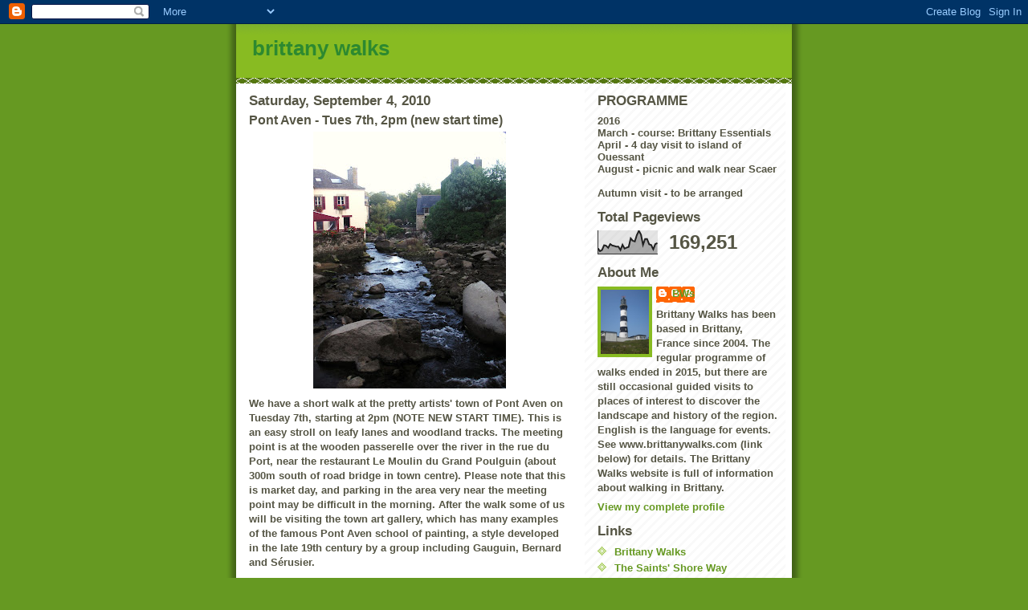

--- FILE ---
content_type: text/html; charset=UTF-8
request_url: https://brittany-walks.blogspot.com/b/stats?style=BLACK_TRANSPARENT&timeRange=ALL_TIME&token=APq4FmAlqSVCPMuzbBmW_rDt0tU4NkLMbthWOihSl-FVKV_KK2PmgMlxXC4v3PagrXUwJHtYQl9M2JQnVAs36GIBvKMWDVBBGg
body_size: -10
content:
{"total":169251,"sparklineOptions":{"backgroundColor":{"fillOpacity":0.1,"fill":"#000000"},"series":[{"areaOpacity":0.3,"color":"#202020"}]},"sparklineData":[[0,24],[1,12],[2,17],[3,37],[4,35],[5,26],[6,42],[7,36],[8,34],[9,31],[10,31],[11,17],[12,39],[13,23],[14,27],[15,30],[16,66],[17,56],[18,53],[19,80],[20,98],[21,82],[22,39],[23,63],[24,63],[25,41],[26,38],[27,20],[28,42],[29,46]],"nextTickMs":327272}